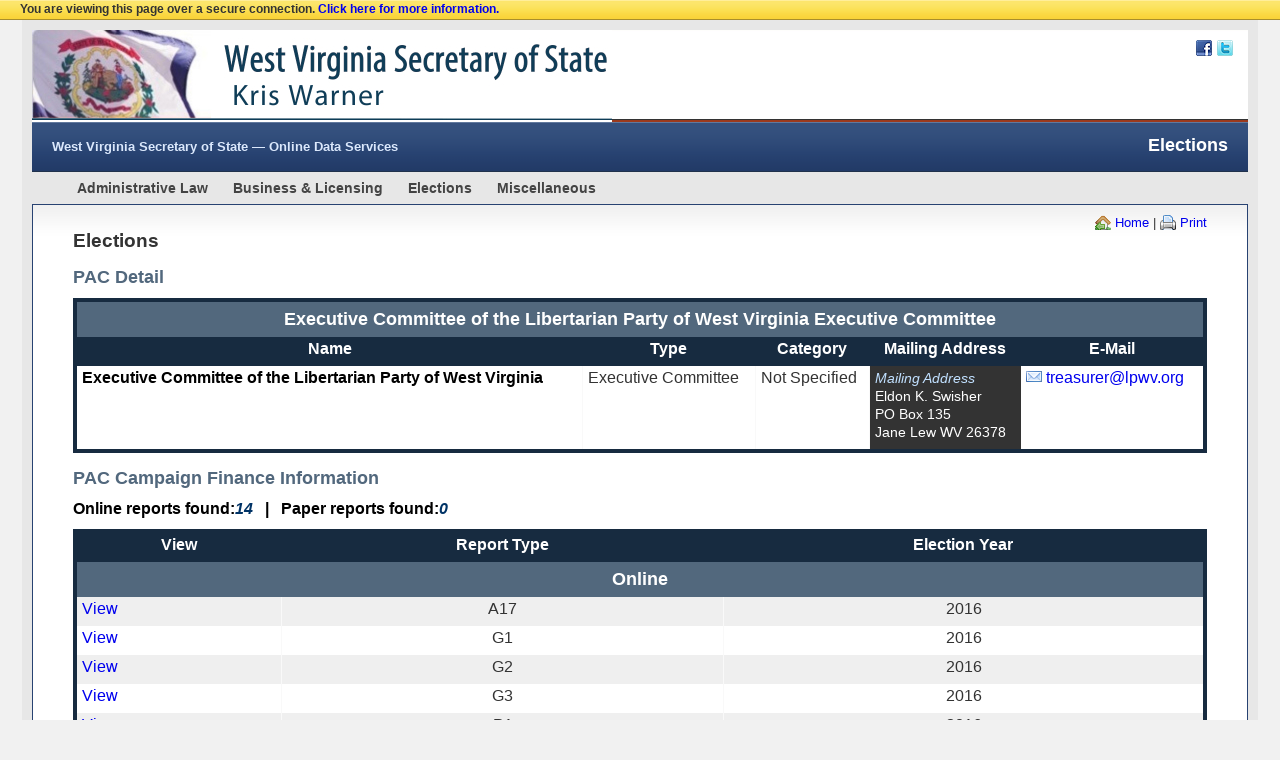

--- FILE ---
content_type: text/html; charset=utf-8
request_url: https://apps.sos.wv.gov/elections/pac-search/pac.aspx?id=1294
body_size: 17254
content:


<!DOCTYPE html>
<html lang="en">
<head id="Head1"><meta charset="utf-8" /><title>
	WV SOS - Elections - PAC Search - Online Data Services
</title><script src="/bundles/modernizr?v=Vd40cG5fYxxjdknf_y9ilK-zi7pnjL35tk9IAsOQgQc1"></script>
<link href="/Content/css?v=UhBFwnq4tX54nOFcIFHvUSS80N2gPaO0cHxFg2oXRYs1" rel="stylesheet"/>
<link href="/Content/themes/base/css?v=myqT7npwmF2ABsuSaHqt8SCvK8UFWpRv7T4M8r3kiK01" rel="stylesheet"/>
<link href="../../favicon.ico" rel="shortcut icon" type="image/x-icon" /><meta name="viewport" content="width=device-width" />
</head>
<body>
    <form name="Form1" method="post" action="./pac.aspx?id=1294" id="Form1">
<div>
<input type="hidden" name="__EVENTTARGET" id="__EVENTTARGET" value="" />
<input type="hidden" name="__EVENTARGUMENT" id="__EVENTARGUMENT" value="" />
<input type="hidden" name="__VIEWSTATE" id="__VIEWSTATE" value="eFoOkDB9MAUMTqS47L+BPEQdl6ZA16PGpxxkPw+/8eSGXVF76a7TSADPXkmY9W6aAanr2Qljs+Fe/46K6saPgjNNr5g72ZF0QvoKOLG07XRbkpkBusQUeLCEKFmjQMK4diRdrNrrgBUrJJBdkQJZVn1jQOK2qgluIzrHRvCbgU4m1FNG+2hqTrMF/D9jO9057NTw72LGXy4nKP2Dee+ZUpIDPZSb81yZKxpBl0E5qFJF1O+zBtSn9UrjOPXmTcqUEBq7NQOj9clKPF7EkfTYnJ/85WNrDHZeJ8Ew3u4Y84fy3cdZYDisSEIWHZzNc4++XRDuBKjA3vlewMUzNIOrFeUNQ2SuBCnKIKyz5dlM7SMfCyHaIYyQBd8cleABn9RhcN9K3k242q6LvmTQzqOro/LU2bbnHjfQSmd/di53mNLnB8VhBdKRlRQSDy5eM+9dlTG9pclOr5YCM/imaR3FOp4nCkWoh4RmirwAXignabyEcedON5IiXTJo2YJwouSQuz5NZ984ykiVggzkRjXR9SQDvq9ZcN53L/KCTlbvrvLcnekuYycSDIfyu/0lgpfCXl/ZnBHQ4FuSV5LjypCp/yeGPUmh7sjV4WWSAqSUVKUM2HNainbR+vwcD1bxC0ZEavyoByA7zxteB3JE2fegHiK554kFyAwVW1N/FyoiayBfaB/eFHNUG5d8idptZPB06OI+ks1MuUCpTVbsdtDlGTk5FT3rjNbQYqKCVWHNqGNsbIWmmQMXQi8wlnW763Ov8XAu/6FmPmSR6VQRMVbLp77mSSjSfrAGH3xaRS/pUaP9sld38MV5Pch0xnGQrk1t/8LX2HxTXbRpflaBm9MDnr2lt34hSvL3HN2u+PaD9s3O0OJPxgUiFRs09Wg6dL6HgBozLLAReVDeOilN5utTlQidCaZRFwNhonIAWnvhJqCLDRcd0cO7zSbQhg5kt5vnYMjDzqIq04/64PTRBNdbq1Lrq0y97yqwp0u+cpYsLSssb7QPNkj5ZurhmWKTimOX+oXOySQ4WhmH/Vw8tj0YKyzLUaUAmnLLk4AbJCGsaM1BR45PwlAM0QCbLFtI/BTQWp7ibpV3FEeAe0bsXqTHYHc6mgJHPZgbQKP9tuiAf4oCUliVgahjT8zyAjZ9U3ONe66xlmUQARhMrbv1SheKs31tX+6HQGD5NnW44JztZJ7rXxpH67glUlsDKmj5a686+z4aovJELqZP1k87kMaloIdBVaCwYs5pMsbcVrf1uusryC9enBmsIOvnEd1/MGlul5tUlGVLVEDStMU0He4hyhpjQDPmD297eccaO/Rxjg8Yql8fi61qgpZZFzD4KTleNYhGfV43y/2v5T5+8KLwBc4C6ontckfUwEHQ9jdGPea8R8KwxflL/gPfJkKveZ1sufxRUVp6cVj+dta1ESOf1pXAdbzeS09i+UuBK+3ObFoebXEnJU3hxrToI4e84EBr7Yglm5UWZtELb7nVJ96/6sCMRDFhDT3kZ/maMkmbegbZK8ma3phYxWfcnOLRaL63X+MlWxfplL3yAW0ZdMvSzlKDOl2vWG80ZCWcpH+hlibef6T55or7VSQjwN2oWEha6U74BMy9vss0p+WuIZ7eg2uYaTBV+E4TISA0i87xGxVtaTc8Ie3SuYjt0/Yup+0DIuVYO7uaF31QlObkQVunzqoHT1NirvlLPtC6tqvUdaFV+bqBdoLDN7ssAp83CrRPmmdDdJXFrq2DB+7jbWrWKBTxu7Ck076m7S0gJfQVa/uDX0f7A9fFu224T1Uq4Lwrm/EmBhchSVzQ3FfXW6SkPORuxxCd2xK9D5WJ4VmeE5EWJfvM1X0aKEGNSJjqAFK0VzHXcX1WDfYGdnpqez7ZBkknUv2YGyE2Zl4Imwj+JBeeeXeEDOnNvJ8krgv3/5SjDG1T3GW0U+pRvnr2Ts67BfXPc/c2qcuGvzO413+YLw4SCRG1BVy+fsG0O4+gVWEUZxVG/BMD+3dreFzNZlTWvkgV/y3NSL1rG3Ifmus8dj/[base64]/lPW1qxRoAaeVotT154K8TWE/oIU3+RVN3qw1+vRf2vO8h7RoOpnyTByFcTuvRZrYNLz7nP7fBpAKBoMj7NeuEQrAp1NtcfSCmjgZSxYDZrurs3IvTLKe9gHUoktRybMYAvMXetdANygZQCOC5u9+ndOvxqPMOsnfKi/8h8S//Q9VZDlAjWoh2JeD3KzS9Ju8ycWu/I9/qEk742tar98nGoT4z5+rIQgFoklkH6eC8hULyKMCyk+8SgDdQoPULrGrSjLyaOkh8It4jK59H2paJgj8N5Ac+uTwIWFpmjuD3xDNENprxwA5+N+rzazZ7/DkPTersZirvG7qhRo7zCcSA3h2e4uiGtudbxHE2ZCqWUXK1UbEEeX9w8DumB0hoSAlGWbS4NDe+EmhmpbV+aMTvf+Z79d0wVf/OW9k8u8inAr53CorqU8bsjFm/P3opaf5lQX7IWUP1FF4Zjrgt0RPi1wNz0KabHb6UTvYmmujryRTn+cK3kMeTUsTgZBLppRDfcJryP/[base64]/YRSiJXEL1FaN/E6PjXMJiPrDpUDAXe+TW/4tHaGcgxmi9KUHMUj4oqihr4DCyUPSdPX0g4zmS4LzmtWRUO3G4pIawTRwHGaHzZo/ENia53ogqvR7HKmomhQWwDz75mEwhkBmL2JoUJsNSnddfOlKlgEq8hyS50FuNAbaTP6ThebwlvtnX4ZL6HFu7HzKI/SGw2etLQeBWmKl2pWMZvBeOCmgoQhQIf0T3sSJHfhodTLN2InNjKC2RhLV9PCEkn7JE4CD9vrfT8U9NaWpipz/xHcBSy7qG63B0guBAMTgALFg3BwYO7tQnyH4j2A6qhEpNbdYqBUnYlXKz8TmnVfpWDwMzbo5NnIpOsuE6aKn5wsgwiiFvpuVW7yuFTxohrDrcAick33tK+hWjP9K3n+0dzExlJBt3fWIUeunZ4sHajoj" />
</div>

<script type="text/javascript">
//<![CDATA[
var theForm = document.forms['Form1'];
if (!theForm) {
    theForm = document.Form1;
}
function __doPostBack(eventTarget, eventArgument) {
    if (!theForm.onsubmit || (theForm.onsubmit() != false)) {
        theForm.__EVENTTARGET.value = eventTarget;
        theForm.__EVENTARGUMENT.value = eventArgument;
        theForm.submit();
    }
}
//]]>
</script>



<script src="/bundles/MsAjaxJs?v=J4joXQqg80Lks57qbGfUAfRLic3bXKGafmR6wE4CFtc1" type="text/javascript"></script>
<script src="../../Scripts/jquery-1.8.2.min.js" type="text/javascript"></script>
<script src="../../Scripts/jquery-ui-1.8.24.min.js" type="text/javascript"></script>
<script src="/bundles/WebFormsJs?v=q9E9g87bUDaS624mcBuZsBaM8xn2E5zd-f4FCdIk2cA1" type="text/javascript"></script>
<div>

	<input type="hidden" name="__VIEWSTATEGENERATOR" id="__VIEWSTATEGENERATOR" value="29B65619" />
	<input type="hidden" name="__EVENTVALIDATION" id="__EVENTVALIDATION" value="Swu9sVH5s8hzs7/u/qsLUZ4PkzeWwbEL1/PnjJtgHIydgpd9EnPImDhRinduTUU+vzCfNQ4PHAkAGhakZSPeBXBS08qePpZz5/MBT1jH8snT/8fmDxviyVhHxy9loco7es3I2uNAenhFSVDGdVXGp7ColWmoBIUi3cCzcvvLFh4=" />
</div>
        <script type="text/javascript">
//<![CDATA[
Sys.WebForms.PageRequestManager._initialize('ctl00$ScriptManager1', 'Form1', [], [], [], 90, 'ctl00');
//]]>
</script>


        
    <div id="sslBar">
        You are viewing this page over a secure connection. <a href="http://apps.sos.wv.gov/helphttps.aspx" target="_blank">Click here for more information.</a>
    </div>

        <div id="container">
            <div id="header">
                <div id="headerSocial" class="printNone">
                    <a href="http://twitter.com/wvsosoffice/" target="_blank" id="twitter">Twitter</a>
                    <a href="http://www.facebook.com/wvsos/" target="_blank" id="fb">Facebook</a>
                </div>
                <div id="headerHome"><a href="http://sos.wv.gov" title="West Virginia Secretary Of State Web Site">West Virginia Secretary Of State Web Site</a></div>
                <h1>West Virginia Secretary Of State Kris Warner</h1>
            </div>
            <div id="appsBar">
                <h2><a href="/">West Virginia Secretary of State — Online Data Services</a></h2>
                <h3>Elections</h3>
            </div>
            <a href="~/help.aspx" id="navHelp">Online Data Services Help</a>
            <div id="navbar">
                
<ul>
    <li><a href="#">Administrative Law</a><ul>
        <li><a href="../../adlaw/csr/">Code Of State Rules</a></li>
        <li><a href="../../adlaw/compacts/">Compacts</a></li>
        <li><a href="../../adlaw/erules/">eRules Online Rule Filing</a></li>
        <li><a href="../../adlaw/executivejournal/">Executive Journal</a></li>
        <li><a href="../../adlaw/meetingnotices/">Meeting Notices</a></li>
        <li><a href="../../adlaw/registers/">Registers</a></li>
        <li><a href="../../adlaw/taxappealdecisions/">Tax Appeal Decisions</a></li>
    </ul>
    </li>
    <li><a href="#">Business &amp; Licensing</a><ul>
<li><a href="https://erls.wvsos.gov/">Apostilles And Certificates Of Authenticity</a></li>
        <li><a href="../../business/corporations/">Business Organizations</a></li>
        <li><a href="../../business/charities/">Charitable Organizations</a></li>
        <li><a href="https://erls.wvsos.gov/">Licensing</a></li>
        <li><a href="https://erls.wvsos.gov/">Notaries</a></li>
        <li><a href="http://www.business4wv.com/">Online Agent, Officer, Address Change Filing</a></li>
        <li><a href="http://www.business4wv.com/">Online Annual Report Filing</a></li>
        <li><a href="http://www.business4wv.com/">Online Business Registration</a></li>
        <li><a href="http://www.business4wv.com/">Online LLC/PLC Termination/Cancellation Filing</a></li>
        <li><a href="http://www.business4wv.com/">Online LP Cancellation Filing</a></li>
        <li><a href="http://www.business4wv.com/">Online Trade Name (DBA) Registration Filing</a></li>
        <li><a href="http://www.business4wv.com/">Online Trade Name (DBA) Withdrawal Filing</a></li>
        <li><a href="https://apps.wv.gov/SOS/BusinessEntity/">Order Business Entity Data List</a></li>
        <li><a href="https://apps.wv.gov/SOS/BusinessEntitySearch">Order Certificate of Existence/Authorization</a></li>
        <li><a href="https://apps.wv.gov/sos/bulkdata/RegistrationInformation.aspx">Request for UCC and Business Entity Bulk Data</a></li>
        <li><a href="https://erls.wvsos.gov/">Scrap Metal Dealers</a></li>
        <li><a href="../../business/service-of-process/">Service Of Process</a></li>
        <li><a href="https://erls.wvsos.gov/">Trademarks</a></li>
        <li><a href="https://apps.wv.gov/sos/ucc/">UCC Online Filing & Search</a></li>
    </ul>
    </li>
    <li><a href="#">Elections</a><ul>
        <li><a href="http://apps.sos.wv.gov/elections/candidate-search/">Candidate Listing &amp; Search By Office With CFRS Reports</a></li>
        <li><a href="https://sos.wv.gov/elections/Pages/HistElecResults.aspx">Election Results Center</a></li>
        <li><a href="../ecie/">Electioneering Communications &amp; Independent Expenditures</a></li>
        
        <li><a href="./">PAC Listing With CFRS Reports</a></li>
        <li><a href="../voter/AbsenteeBallotTracking">Voter — Absentee Ballot Tracking</a></li>
        <li><a href="../Voter/AmIRegisteredToVote">Voter — Am I Registered To Vote?</a></li>
        <li><a href="../Voter/FindMyPollingPlace">Voter — Find My Polling Place</a></li>
        <li><a href="../Voter/ProvisionalBallotSearch">Voter — Provisional Ballots</a></li>
    </ul>
    </li>
    <li><a href="#">Miscellaneous</a><ul>
        <li><a href="../../validation/">Official Document Validation</a></li>
        <li><a href="../../universalaccess/default.aspx">Universal Access Login</a></li>
    </ul>
    </li>
</ul>

            </div>

            
            <div id="content">
                
    
<div id="subMenu">
    <a href="default.aspx" id="SubMenuHomeLink" class="icn16Home">Home</a> |
    <a href="javascript:window.print()" class="icn16Print">Print</a>
    
</div>
    <h2>Elections</h2>
    <h3>PAC Detail</h3>
    <table class="tableData" cellspacing="0">
        
                <tr>
                    <th colspan="5">Executive Committee of the Libertarian Party of West Virginia Executive Committee </th>
                </tr>
                <tr class="rowHeader">
                    <td>Name</td>
                    <td>Type</td>
                    <td>Category</td>
                    <td>Mailing Address</td>
                    <td>E-Mail</td>
                </tr>
                <tr><td><strong>Executive Committee of the Libertarian Party of West Virginia<strong></strong></td><td>Executive Committee </td><td>Not Specified</td><td class="gray"><span class="textSmall"><em>Mailing Address</em><br />Eldon K. Swisher<br />PO Box 135<br />Jane Lew WV  26378<br /></span></td><td><span class="icn16Email"><a href="mailto:treasurer@lpwv.org">treasurer@lpwv.org</a></td></tr>
            
    </table>
    <h3>PAC Campaign Finance Information</h3>
    <p>
        <strong>
            <span id="lblResultsCFRS">Online reports found:<em>14</em></span>
            &nbsp; | &nbsp;
      <span id="lblResultsPDF">Paper reports found:<em>0</em></span>
        </strong>
    </p>
    
    
            <table class="tableData" id="reportsTable" cellspacing="0">
                <tr class="rowHeader">
                    <td>View</td>
                    <td>Report Type</td>
                    <td>Election Year</td>
                </tr>
                <tr id="headerCFRSBackported">
                    <th colspan="3">Online</th>
                </tr>
        
            <tr><td><a href="ReadCFRSReport.aspx?DocId=826">View</a></td><td align="center">A17</td><td align="center">2016</td></tr>
        
            <tr><td><a href="ReadCFRSReport.aspx?DocId=827">View</a></td><td align="center">G1</td><td align="center">2016</td></tr>
        
            <tr><td><a href="ReadCFRSReport.aspx?DocId=828">View</a></td><td align="center">G2</td><td align="center">2016</td></tr>
        
            <tr><td><a href="ReadCFRSReport.aspx?DocId=829">View</a></td><td align="center">G3</td><td align="center">2016</td></tr>
        
            <tr><td><a href="ReadCFRSReport.aspx?DocId=830">View</a></td><td align="center">P1</td><td align="center">2016</td></tr>
        
            <tr><td><a href="ReadCFRSReport.aspx?DocId=831">View</a></td><td align="center">P2</td><td align="center">2016</td></tr>
        
            <tr><td><a href="ReadCFRSReport.aspx?DocId=832">View</a></td><td align="center">P3</td><td align="center">2016</td></tr>
        
            <tr><td><a href="ReadCFRSReport.aspx?DocId=819">View</a></td><td align="center">A15</td><td align="center">2014</td></tr>
        
            <tr><td><a href="ReadCFRSReport.aspx?DocId=820">View</a></td><td align="center">G1</td><td align="center">2014</td></tr>
        
            <tr><td><a href="ReadCFRSReport.aspx?DocId=821">View</a></td><td align="center">G2</td><td align="center">2014</td></tr>
        
            <tr><td><a href="ReadCFRSReport.aspx?DocId=822">View</a></td><td align="center">G3</td><td align="center">2014</td></tr>
        
            <tr><td><a href="ReadCFRSReport.aspx?DocId=823">View</a></td><td align="center">P1</td><td align="center">2014</td></tr>
        
            <tr><td><a href="ReadCFRSReport.aspx?DocId=824">View</a></td><td align="center">P2</td><td align="center">2014</td></tr>
        
            <tr><td><a href="ReadCFRSReport.aspx?DocId=825">View</a></td><td align="center">P3</td><td align="center">2014</td></tr>
        

    
            <table class="tableData" id="reportsTable" cellspacing="0">
                <tr class="rowHeader">
                    <td>View</td>
                    <td>Type of Report</td>
                    <td>Report Name</td>
                    <td>Filing For</td>
                    <td>Date Filed</td>
                </tr>
                <tr id="headerCFRS">
                    <th colspan="5">Online</th>
                </tr>
        
    
            <tr id="headerPDF">
                <th colspan="5">Paper</th>
            </tr>
        
            <tr class="rowHeader">
                <td>View</td>
                <td>Type of Report</td>
                <td>Report Name</td>
                <td>Filing For</td>
                <td>Date Filed</td>
            </tr>
            </table>
        

    <p id="disclaimer">If you have any questions or concerns about the data on these pages, please contact the WV SOS Elections department at <span class="icn16Phone">304-558-6000</span> or via e-mail to <a href="mailto:elections@wvsos.com" class="icn16Email">elections@wvsos.com</a>.</p>
    <input name="ctl00$MainContent$countCFRS" type="hidden" id="countCFRS" value="0" />
    <input name="ctl00$MainContent$countCFRSBackported" type="hidden" id="countCFRSBackported" value="14" />
    <input name="ctl00$MainContent$countPDF" type="hidden" id="countPDF" value="0" />


            </div>

            <div id="footer">
                <div id="wvMtn">&nbsp;</div>
                <p><a href="http://www.wv.gov/Pages/agencies.aspx">WV State Agency Directory</a> | <a href="http://www.wv.gov/Pages/services.aspx">WV Online Services</a> | <a href="http://www.wv.gov/policies/Pages/default.aspx">Privacy, Security & Accessibility</a> </p>
                <p><a href="http://www.wvsos.com/">wvsos.com</a> | <a href="http://www.wv.gov/">wv.gov</a> | <a href="http://www.usa.gov/">usa.gov</a></p>
            </div>

        </div>
        <p id="datetime">Saturday, January 17, 2026 &#8212; 4:45 AM</p>
        <p id="copyright">
            &copy; 2026 State of West Virginia
        </p>
    </form>
    <script type="text/javascript" src="/Scripts/libmain.js"></script>
    <script type="text/javascript" src="/Scripts/libtablesort.js"></script>
    
    <script type="text/javascript">
        $(document).ready(function () {
            if (($("#countCFRS").attr("value")) < 1) {
                $('#headerCFRS').hide();
            }

            if (($("#countCFRSBackported").attr("value")) < 1) {
                $('#headerCFRSBackported').hide();
            }

            if (($("#countPDF").attr("value")) < 1) {
                $('#headerPDF').hide();
            }

            if ((($("#countPDF").attr("value")) < 1) && (($("#countCFRS").attr("value")) < 1) && ($("#countCFRSBackported").attr("value")) < 1) {
                $('#reportsTable').hide();
            }
        });
    </script>

</body>
</html>